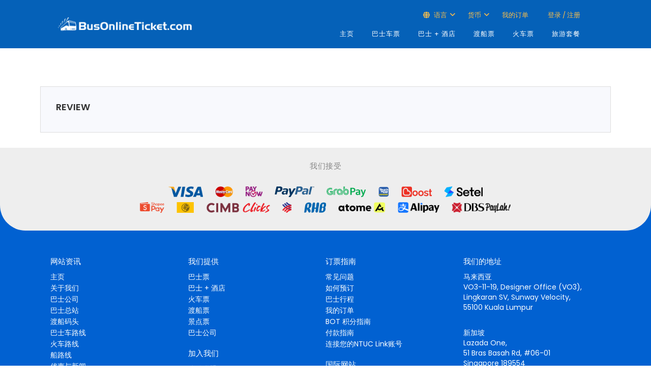

--- FILE ---
content_type: text/html; charset=utf-8
request_url: https://cn.busonlineticket.com/booking/pasir-tumboh-to-kertih-bus-tickets
body_size: 23409
content:


<!DOCTYPE html PUBLIC "-//W3C//DTD XHTML 1.0 Strict//EN" "http://www.w3.org/TR/xhtml1/DTD/xhtml1-strict.dtd">
<html xmlns="http://www.w3.org/1999/xhtml" xml:lang="en">
<head>
<!-- Google Tag Manager -->
<script>(function (w, d, s, l, i) {
        w[l] = w[l] || []; w[l].push({
            'gtm.start':
                new Date().getTime(), event: 'gtm.js'
        }); var f = d.getElementsByTagName(s)[0],
            j = d.createElement(s), dl = l != 'dataLayer' ? '&l=' + l : ''; j.async = true; j.src =
                'https://www.googletagmanager.com/gtm.js?id=' + i + dl; f.parentNode.insertBefore(j, f);
    })(window, document, 'script', 'dataLayer', 'GTM-KMMF3SV');</script>
<!-- End Google Tag Manager -->
<!-- Google tag (gtag.js) -->
<script async src="https://www.googletagmanager.com/gtag/js?id=G-5K4GSWQVMW"></script>
<script>
    window.dataLayer = window.dataLayer || [];
    function gtag() { dataLayer.push(arguments); }
    gtag('js', new Date());

    //gtag('config', 'G-5K4GSWQVMW');

    // Function to set user ID and send pageview
    function trackPageView() {
        var aibot_id = localStorage.getItem("aibot_id") || "0";
        gtag('set', { 'user_id': aibot_id });
        gtag('config', 'G-5K4GSWQVMW');
    }

    // Call the function to track the initial pageview
    trackPageView();
</script>
<script>
    (function (w, d, t, r, u) {
        var f, n, i;
        w[u] = w[u] || [], f = function () {
            var o = { ti: "187156332" };
            o.q = w[u], w[u] = new UET(o), w[u].push("pageLoad")
        },
            n = d.createElement(t), n.src = r, n.async = 1, n.onload = n.onreadystatechange = function () {
                var s = this.readyState;
                s && s !== "loaded" && s !== "complete" || (f(), n.onload = n.onreadystatechange = null)
            },
            i = d.getElementsByTagName(t)[0], i.parentNode.insertBefore(n, i)
    })
        (window, document, "script", "//bat.bing.com/bat.js", "uetq");
</script>
	<meta http-equiv="X-UA-Compatible" content="IE=edge" /><meta name="viewport" content="width=device-width, user-scalable=no" /><meta http-equiv="Content-Type" content="text/html; charset=UTF-8" /><title>
	Book Online Bus Tickets to Malaysia and Singapore | BusOnlineTicket.com
</title><meta name="msvalidate.01" content="43E35345E5225CDFCE3CAE336C8FC72C" /><link id="lnkCanonical" rel="canonical" href="https://cn.busonlineticket.com/booking/pasir-tumboh-to-kertih-bus-tickets" />
	<link rel="stylesheet" href="https://cdn.busonlineticket.com/css/main.css?ver=20260122" />
	<link rel="stylesheet" href="https://cdn.busonlineticket.com/css/site.css?ver=20260122" />
    <link rel="shortcut icon" type="image/x-icon" href="https://cdn.busonlineticket.com/image/favicon2.png" />
    <link rel="stylesheet" href="https://cdn.busonlineticket.com/css/style_min.css?ver=20260122" type="text/css" media="all" />
    <link rel="stylesheet" href="https://cdn.busonlineticket.com/css/bootstrap.min.css?ver=20260122" type="text/css" media="all" />
    <link rel="stylesheet" href="https://cdn.busonlineticket.com/fonts/fontawesome/css/all.min.css?ver=6.1.0" />   
    <link rel="stylesheet" href="https://cdn.busonlineticket.com/css/new_style.css?ver=20260122" type="text/css" media="all" />
    <link rel="stylesheet" href="https://cdn.busonlineticket.com/css/user_login.css?ver=20260122" />
    <!-- <script type="text/javascript" src="https://cdn.busonlineticket.com/js/jquery-1.9.1.min.js?ver=20260122" ></script> -->
	<script type="text/javascript" src="https://cdn.busonlineticket.com/js/jquery.min.js?ver=20260122" ></script>
    <script type="text/javascript" src="https://cdn.busonlineticket.com/js/all_route_cn.js?ver=20260122"></script>
<script type="text/javascript">
    var jq = jQuery.noConflict();
    jq(document).ready(function () {
        jq('.logedin_desktop').click(function () {
            console.log('clicked logout');
            jq(this).addClass('hidden');
        });
    });
</script>
<style type="text/css">
	#sociallist .footer_icon_list img {
		max-width: unset;
		height: 20.969px!important;
		border: 0 !important;
	}
</style>
    
    <meta name="viewport" content="width=device-width, initial-scale=1" />
    <link rel="stylesheet" href="https://cdn.busonlineticket.com/css/new_booking.css?ver=202601" />


<!-- ManyChat -->
<!-- <script src="//widget.manychat.com/167120536333.js" async="async"></script> -->
</head>
<body class="page">
<!-- Google Tag Manager (noscript) -->
<noscript><iframe src="https://www.googletagmanager.com/ns.html?id=GTM-KMMF3SV"
height="0" width="0" style="display:none;visibility:hidden"></iframe></noscript>
<!-- End Google Tag Manager (noscript) -->
    <form method="post" action="/booking/pasir-tumboh-to-kertih-bus-tickets" id="form1">
<div class="aspNetHidden">
<input type="hidden" name="__VIEWSTATE" id="__VIEWSTATE" value="/[base64]" />
</div>

<div class="aspNetHidden">

	<input type="hidden" name="__VIEWSTATEGENERATOR" id="__VIEWSTATEGENERATOR" value="CDCE2D72" />
	<input type="hidden" name="__EVENTVALIDATION" id="__EVENTVALIDATION" value="/wEdAAIikUtd6ghami97q6d80/0PGup6zgKsJsCY3fnZddFMck6KtDAJL/JYxs/Jg44TV9T/OP1a1rFmSP9wmC5ZARNa" />
</div>
	
<div class="global-wrap header-wrap container-fluid">
        <div class="row">
            <header id="main-header">
					<div class="header-top">
						<div class="header_container">
							<div class="header_row">
								<div class="header_logo_wrap">
									<a class="logo-responsive" href="/" >
											<div class="logo-pc"><img src="https://cdn.busonlineticket.com/images/2022/05/BOT-Logo_White.png" alt="" style="padding:15px 0px;" class="img-responsive" /></div>
                                	</a>
									<div class="mobile_menu_trigger">
									<div class="logo-mb"><a href="/"><img src="https://cdn.busonlineticket.com/images/2022/05/BOT-Logo_White.png" style="width: 90%;padding:20px 15px 20px 0px;max-width: 280px;" alt="" title="" /></a></div>
										<!-- Mobile display -->
										<button id="open-nav" type="button" class="navbar-toggle topbar-btn" data-target=".navbar-ex1-collapse">
											<i class="far fa-bars"></i>
										</button>
									</div>
                            	</div>
								<div class="header_menu_wrap">
									<div id="mobile-new-menu"></div>
									<div class="header-top-login">
										<div class="container">
											<div class="header_top_menu_wrap">
												<ul>
													
													<li class="language_top_2 top_menu_top menu_with_child"><i class="fas fa-globe fw-18"></i>&nbsp;语言
														<ul class="language_dropdown dropdown_wrap">
															<li><a href="https://www.busonlineticket.com">ENG</a></li>
															<li><a href="https://my.busonlineticket.com">MLY</a></li>
															<li><a href="https://cn.busonlineticket.com">中文</a></li>
															
														</ul>
													</li>
													<li class="currency_top currency_desktop top_menu_top menu_with_child"><span>货币</span>
														<ul class="currency_dropdown dropdown_wrap">
															<li><a class="myr_button" onclick="changeMYRcurrency()">Malaysia Ringgit (RM)</a></li>
															<li><a class="sgd_button" onclick="changeSGDcurrency()">Singapore Dollar (S$)</a></li>
                                                            								<li><a class="ind_button" onclick="changeIDRcurrency()">Indonesia Rupiah (Rp)</a></li>
														</ul>
													</li>
													<li class="top_menu_top" id="liCheckBooking"></li>
													<li class="top_menu_top user_top" id="liLogin"></li>
													<li class="top_menu_top hidden logedin_desktop" id="liLogedIn"></li>
												</ul>
											</div>
										</div>
									</div>
									<div class="dekstop-menu">
										<nav id="nav" role="navigation" class="right main_nav_class">
											<!-- Collect the nav links for toggling -->
											<div class="collapse navbar-collapse navbar-ex1-collapse">
												<ul id="menu-english" class="nav navbar-nav all_lang">
													<li class="menu-item menu-item-type-custom menu-item-object-custom active active"><a href="/" aria-current="page">主页</a></li>
													<li class="menu-item menu-item-type-custom menu-item-object-custom"><a href="/booking/bus-tickets.aspx">巴士车票</a></li>
													<li class="menu-item menu-item-type-custom menu-item-object-custom"><a href="/booking/bus-and-hotel.aspx">巴士 + 酒店</a></li>
													<li class="menu-item menu-item-type-custom menu-item-object-custom"><a href="/booking/ferry-tickets.aspx">渡船票</a></li>
													<li class="menu-item menu-item-type-custom menu-item-object-custom"><a href="/booking/train-tickets.aspx">火车票</a></li>
													<li class="hidden-xs menu-item menu-item-type-custom menu-item-object-custom"><a href="https://www.klook.com/en-SG/?aid=2941&utm_medium=affiliate-alwayson&utm_source=non-network&utm_campaign=2941&utm_term=&utm_content=">旅游套餐</a></li>
												</ul>
											</div>									
										</nav>
									</div>
								</div>
							</div>
						</div>
					</div>
                    <div class="hidden container">
						<div class="col-md-9">
						<div class="pull-right">
							<ul class="list-inline">
								<li id="liNonMember1" class="hidden"><a href="https://www.busonlineticket.com/booking/login.aspx">Log in</a></li>
                                <li id="liNonMember2" class="hidden"><a href="https://www.busonlineticket.com/booking/sign_up.aspx">Sign up</a></li>
								<li id="liNonMember3" class="hidden"><a href="https://www.busonlineticket.com/booking/check-booking.aspx">Check my booking</a></li>
								
								
							</ul></div>
						</div>
                    </div>
                <div class="main_menu_wrap">
                    <div class="container">
                    </div>
                </div><!-- End .main_menu_wrap-->
            </header>
        </div>
		
    </div>
    
	<div id="content" style="padding:15px 0px;">
	<div class="container">
    
    <div style="display: flex; align-items: center; justify-content: space-between;">
        <h1 class="select-bus-header">
            
        </h1>
        <button
            style="padding:4px;background-color:transparent;border:none;outline:none;"
            data-toggle="modal"
            data-target="#shareModal"
            type="button"
            class="share-button-mobile"
        >
            <svg
                xmlns="http://www.w3.org/2000/svg"
                width="24"
                height="24"
                fill="currentColor"
                className="bi bi-share-fill"
                viewBox="0 0 16 16"
            >
                <path d="M11 2.5a2.5 2.5 0 1 1 .603 1.628l-6.718 3.12a2.5 2.5 0 0 1 0 1.504l6.718 3.12a2.5 2.5 0 1 1-.488.876l-6.718-3.12a2.5 2.5 0 1 1 0-3.256l6.718-3.12A2.5 2.5 0 0 1 11 2.5" />
            </svg>
        </button>
    </div>
    <div class="busguide">
        
    </div>
    <div id="root" class="mt-5 mb-5"></div>

    <div class="busguide">
        
		<div id="ContentPlaceHolder1_divReview" class="user-booking-review p-5 bg-light-grey border-table-grey mb-4">
			<div itemscope itemtype="http://schema.org/Product">
				

			<div class="d-flex flex-xs-column flex-wrap justify-content-between align-items-center" style="gap:15px">
				<div class="align-self-xs-baseline">
					<div class="title-group">
						<h3 class="title text-left mt-0">Review</h3>
					</div>
					<div class="d-flex align-items-center" style="gap:10px;" itemprop="aggregateRating" itemscope="itemscope" itemtype="http://schema.org/AggregateRating">
						
					</div>
				</div>
                
			</div>
			</div>
		</div>
    </div>
    <input name="ctl00$ContentPlaceHolder1$queryInfo" type="hidden" id="queryInfo" />
    <script type="text/javascript" src="https://cdn.busonlineticket.com/js/new_booking.js?ver=20260122" defer></script>
	<script type="text/javascript" src="https://cdn.busonlineticket.com/js/booking3.js?ver=20260122" defer></script>

    </div>
    <!-- Login popup -->
	<div id="open-login" class="modal" tabindex="-1" role="dialog"></div>
    <div class="clearfix"></div>
    </div>
<div style="background: #0161d1;">
	<div id="sociallist" align="center">
		<div class="footer_accept">我们接受</div>
		<div class="footer_icon_list footer_container flex-column">
			<div class="mb-3 text-center margin-auto">
				<img alt="Visa" title="Visa" src="https://cdn.busonlineticket.com/images/2023/02/logo-visa.png" class="enterdetailspayicon" height="21" />
				<img alt="Mastercard" title="Mastercard" src="https://cdn.busonlineticket.com/images/2023/02/logo-mastercard.png" class="enterdetailspayicon" height="21" />
				<img alt="PayNow" title="PayNow" src="https://cdn.busonlineticket.com/images/2023/02/logo-pay-now.png" class="enterdetailspayicon" height="21" />
				<img alt="PayPal" title="PayPal" src="https://cdn.busonlineticket.com/images/2023/02/logo-paypal.png" class="enterdetailspayicon" height="21" />
				<img alt="Grabpay" title="Grabpay" src="https://cdn.busonlineticket.com/images/2023/02/logo-grap-pay.png" class="enterdetailspayicon" height="21" />
				<img alt="TNG Wallet" title="TNG Wallet" src="https://cdn.busonlineticket.com/images/2023/02/logo-tng-ewallet.png" class="enterdetailspayicon" height="21" />
				<img alt="OVO" title="OVO" class="payIn enterdetailspayicon" style="display: none;" src="https://cdn.busonlineticket.com/images/2023/02/logo-ovo.png" height="21" />
				<img alt="Boost" title="Boost" class="payMy enterdetailspayicon" src="https://cdn.busonlineticket.com/images/2023/02/logo-boost.png" height="21" />
				<img alt="Setel" title="Setel" src="https://cdn.busonlineticket.com/images/2023/02/logo-setel.png" class="enterdetailspayicon" height="21" />
			</div>
			<div class="mb-3 text-center margin-auto">
				<img alt="Shopeepay" title="Shopeepay" src="https://cdn.busonlineticket.com/images/2023/02/logo-shopee-pay.png" class="enterdetailspayicon" height="21" />
				<img alt="Maybank2u" title="Maybank2u" src="https://cdn.busonlineticket.com/images/2023/02/logo-maybank2u.png" class="enterdetailspayicon" height="21" />
				<img alt="BNI" title="BNI" class="payIn enterdetailspayicon" style="display: none;" src="https://cdn.busonlineticket.com/images/2023/02/logo-bni.png" height="21" />
				<img alt="Mandiri" title="Mandiri" class="payIn enterdetailspayicon" style="display: none;" src="https://cdn.busonlineticket.com/images/2023/02/logo-mandiri.png" height="21" />
				<img alt="Cimb Click" title="Cimb Click" class="payMy enterdetailspayicon" src="https://cdn.busonlineticket.com/images/2024/07/cimb-click.png" height="21" />
				<img alt="Hong Leong Bank" title="Hong Leong Bank" src="https://cdn.busonlineticket.com/images/2023/02/logo-hlb.jpg" class="enterdetailspayicon" height="21" />
				<img alt="RHB" title="RHB" src="https://cdn.busonlineticket.com/images/2023/02/logo-rhb.png" class="enterdetailspayicon" height="21" />
				
				
				<img alt="Atome" title="Atome" src="https://cdn.busonlineticket.com/images/2024/07/atome.png" class="payMy enterdetailspayicon" height="21" />
				<img alt="AliPay" title="AliPay" src="https://cdn.busonlineticket.com/images/2023/02/logo-alipay.png" class="enterdetailspayicon" height="21" />
				<img alt="DBS Paylah!" title="DBS Paylah!" class="payMy enterdetailspayicon" src="https://cdn.busonlineticket.com/images/2024/05/logo-dbs-paylah.png" height="21" />
			</div>
		</div>
	</div>
</div>
<footer id="main-footer" class="main_footer">
	<div class="mobile-footer">
		<div class="d-flex flex-wrap p-2" style="background: #f3f3f3;">
			<div class="col-xs-6 p-3">
				<div class="footer_col">
					<div class="widget-heading">BusOnlineTicket</div>
					<ul class="widget-list">
						<li><a href="/about-us">关于我们</a></li>
						<li><a href="/contact-us">联络我们</a></li>
						<li><a href="/faq">常见问题</a></li>
						<li><a href="/site-map">网站地图</a></li>
					</ul>
				</div>
			</div>
			<div class="col-xs-6 p-3">
				<div class="footer_col">
					<div class="widget-heading">网站资讯</div>
					<ul class="widget-list">
						<li><a href="/bus-operators/">巴士公司</a></li>
						<li><a href="/bus-terminal/">巴士总站</a></li>
						<li><a href="/ferry-terminal/">渡船码头</a></li>
						<li><a href="/ferry-route/">船路线</a></li>
						<li><a href="/train-route/">火车路线</a></li>
					</ul>
				</div>
			</div>
			<div class="col-xs-6 p-3">
				<div class="footer_col">
					<div class="widget-heading">国际网站</div>
					<ul class="widget-list">
						<li><a href="https://www.busonlineticket.co.th">泰国</a></li>
						<li><a href="https://www.busonlineticket.com/id-en/">印尼</a></li>
					</ul>
				</div>
			</div>
			<div class="col-xs-6 p-3">
				<div class="footer_col">
					<div class="widget-heading">加入我们</div>
					<ul class="widget-list">
						<li><a href="/affiliate-program/">分销联盟</a></li>
						<li><a href="/booking/agent-registration.aspx">代理合作</a></li>
						<li><a href="/sign-up-as-operator/">注册成为运营商</a></li>
						<li class="hidden"><a href="/ads-with-us/">-</a></li>
					</ul>
				</div>
			</div>
		</div>
		</div>
		<div class="footer_container footer_menu_container desktop_footer pb-0">
			<div class="row">
				<div class="footer_col">
					<div class="widget-heading">网站资讯</div>
					<ul class="widget-list">
						<li><a href="/">主页</a></li>
						<li><a href="/about-us">关于我们</a></li>
						<li><a href="/bus-operators/">巴士公司</a></li>
						<li><a href="/bus-terminal/">巴士总站</a></li>
						<li><a href="/ferry-terminal/">渡船码头</a></li>
						<li><a href="/bus-route/">巴士车路线</a></li>
						<li><a href="/train-route/">火车路线</a></li>
						<li><a href="/ferry-route/">船路线</a></li>
						<li><a href="/offers-news">优惠与新闻</a></li>
						<li><a href="/loyalty-program">忠诚计划</a></li>
						<li><a href="/travel-tips/">旅游贴士</a></li>
						<li><a href="/destinations">热门景点</a></li>
						<li><a href="/contact-us">联络我们</a></li>
						<li><a href="/site-map">网站地图</a></li>	
					</ul>
				</div>
				<div class="footer_col">
					<div class="widget-heading">我们提供</div>
					<ul class="widget-list">
						<li><a href="/booking/bus-tickets.aspx">巴士票</a></li>
						<li><a href="/booking/bus-and-hotel.aspx">巴士 + 酒店</a></li>
						<li><a href="/booking/train-tickets.aspx">火车票</a></li>
						<li><a href="/booking/ferry-tickets.aspx">渡船票</a></li>
						<li><a href="https://www.klook.com/en-SG/?aid=2941&utm_medium=affiliate-alwayson&utm_source=non-network&utm_campaign=2941&utm_term=&utm_content=">景点票</a></li>
						<li><a href="/bus-chartering-service">巴士公司</a></li>
					</ul>
					<div class="widget-heading" style="margin-top:20px;">加入我们</div>
					<ul class="widget-list">
						<li><a href="/affiliate-program/">分销联盟</a></li>
						<li><a href="/booking/agent-registration.aspx">代理合作</a></li>
						<li><a href="/sign-up-as-operator/">注册成为运营商</a></li>
					</ul>
				</div>
				<div class="footer_col">
					<div class="widget-heading">订票指南</div>
					<ul class="widget-list">
						<li><a href="/faq">常见问题</a></li>
						<li><a href="/how-to-book">如何预订</a></li>
						<li><a href="/trip-duration">巴士行程</a></li>
						<li><a href="/manage-my-booking">我的订单</a></li>
						<li><a href="/bot-miles-redemption-guide">BOT 积分指南</a></li>
						<li><a href="/payment-guide">付款指南</a></li>
						<li><a href="https://www.busonlineticket.com/news/ntuc-plus-singapore-consumer-reward-program/">连接您的NTUC Link账号</a></li>
					</ul>
					<div class="widget-heading" style="margin-top:20px;">国际网站</div>
					<ul class="widget-list">
						<li><a href="https://www.busonlineticket.co.th">泰国</a></li>
						<li><a href="https://www.busonlineticket.com/id-en/">印尼</a></li>
					</ul>
				</div>
				<div class="footer_col">
					<ul class="widget-list2">
						<li class="find">
							<div class="widget-heading">我们的地址</div>
							马来西亚<br />
							<p>VO3-11-19, Designer Office (VO3),<br>
							Lingkaran SV, Sunway Velocity,<br>
							55100 Kuala Lumpur</p><br>
							新加坡<br />
							Lazada One,<br>
							51 Bras Basah Rd, #06-01<br>
							Singapore 189554
						</li>
					</ul>
				</div>
				<div class="clearfix"></div>
			</div>
			<div class="row"><div class="col p-0"><hr style="border-top: 1px solid #cddef8;" /></div></div>
			<div class="footer_bg">
			</div>
		</div>
		<div class="copyright_container">
			<div class="copyright footer_container">
				<div class="copyright_text mobile_text" >
					Copyright © 2016 - 2030 by <a href="/">&nbsp;BusOnlineTicket.com&nbsp; </a><a href="https://www.busonlineticket.com/privacy-policy">&nbsp;Privacy Policy</a>&nbsp;| All Rights Reserved
				</div>
				<div class="social_list_wrapper">
					<center class="text-white mb-3 hidden-md hidden-lg hidden-sm"><b>关注我们</b></center>
					<ul class="social">
						<li class="facebook" style="border: 0px !important;"><a title="Be a fan" href="https://www.facebook.com/busonlineticket" target="_blank"><i style="padding-top: 6px" class="fab fa-facebook-f"></i></a></li>
						<li class="tiktok" style="border: 0px !important;"><a title="Follow us!" href="https://www.tiktok.com/@busonlineticket_" target="_blank"><i style="padding-top: 6px" class="fab fa-tiktok"></i></a></li>
						<li class="youtube" style="border: 0px !important;"><a title="Subscribe to us!" href="https://www.youtube.com/channel/UCIEbr7BpN0afTSjwWcR2ssg" target="_blank"><i style="padding-top: 6px" class="fab fa-youtube" target="_blank"></i></a></li>
						<li class="facebook" style="border: 0px !important;"><a title="Follow us!" href="https://www.instagram.com/busonlineticket/" target="_blank"><i style="padding-top: 6px" class="fab fa-instagram"></i></a></li>
					</ul>
				</div>
			</div>
		</div>
		<div class="fixed-toolbar"></div>
	</footer>
    <script type="text/javascript" src="https://cdn.busonlineticket.com/js/bootstrap.min.js?ver=20260122"></script>
	
		<script type="text/javascript" src="https://cdn.busonlineticket.com/js/all_minify_my.js?ver=202601221614"></script>
		 
    <script type="text/javascript" src="https://cdn.busonlineticket.com/js/jquery-ui-1.10.4.min.js"></script>
   </form>
    <div id="divLoading">
        <img id="pleaseWait" src="https://cdn.busonlineticket.com/image/loading2.gif" width="150">
    </div>
    <div id="divOverlay" class="ui-widget-overlay ui-front" style="display: none;">
    </div>
</body>
</html>


--- FILE ---
content_type: text/css
request_url: https://cdn.busonlineticket.com/css/style_min.css?ver=20260122
body_size: 3117
content:
.list {
    list-style: none;
    margin: 0;
    padding: 0;
}

.list-center {
    display: table;
    margin: 0 auto;
}

.list-inline-block > li {
    display: inline-block;
}

.list-inline > li > a:hover {
    color: #fff;
}

.list-horizontal > li, .list-inline > li {
    float: left;
    margin-right: 10px;
    padding: 0;
    display: block;
}

    .list-horizontal > li:last-child, .list-inline > li:last-child {
        margin-right: 0;
    }

.list-horizontal.list-border > li, .list-inline.list-border > li {
    margin-right: 10px;
    padding-right: 10px;
    border-right: 1px solid rgba(0,0,0,0.13);
}

    .list-horizontal.list-border > li:last-child, .list-inline.list-border > li:last-child {
        margin-right: 0;
        padding-right: 0;
        border: none;
    }

.list-horizontal:after, .list-inline:after {
    content: '.';
    display: block;
    height: 0;
    clear: both;
    visibility: hidden;
}

.slider {
    background: #fff;
}

.search-slider {
    background: #c0c0c0;
    padding: 15px 0px;
}

.menu-info {
    padding: 15px 0px;
}

.ad-img {
    padding: 25px 0px;
}

.tab-content {
    background: #fff;
    padding: 15px;
}

.nav-tabs > li > a > span {
    padding: 0px 5px;
}

.nav-tabs > li:hover a {
    color: #000;
}

.nav-tabs > li > a {
    background: #0099cb;
    color: #fff;
    border-radius: 0px !important;
    font-size: 15px;
}

.nav-tabs > li.active > a {
    border: 1px solid #fff;
    color: #00589f !important;
}

.nav-tabs > li > a:hover {
    background-color: #0099cb;
    border-radius: 0px;
}

.info p {
    font-size: 11px;
    text-align: justify;
    color: #f00;
    margin-bottom: 0px;
}



.thumb-caption {
    text-align: center;
}

.tools-menu {
    padding-top: 15px;
}

    .tools-menu a {
        margin: 5px;
        width: 110px;
        height: 110px;
        color: #fff;
        background-color: rgb(68, 99, 191);
        cursor: pointer;
        transition: all 0.2s;
        display: inline-block;
        border-radius: 100%;
        vertical-align: middle;
        padding: 12px 5px 5px 5px;
        border: 2px solid #fff;
    }

        .tools-menu a:hover {
            background: #fb6330;
            text-decoration: none;
            color: #fff;
        }

    .tools-menu i {
        font-size: 2em;
        padding: 4px 0px;
    }

.pg-title h1, .post-title h1 {
    font-size: 15pt;
    margin: 0px 0px 5px;
    padding: 5px 0px;
    color: #31708f;
    font-weight: bold;
}

.pg-content {
    padding: 10px 0px;
}

#not-found {
    margin: 50px 0 75px 0;
    text-align: center;
}

    #not-found h2 {
        font-size: 10em;
        line-height: 1em;
        margin: 0 0 12px;
        padding-bottom: 15px;
        color: #22285D
    }

    #not-found p {
        font-size: 28px;
        line-height: 36px;
        color: #009EDA
    }

.space {
    padding: 0px 0px 10px 0px;
}

.widget ul {
    list-style-type: none;
    list-style: none;
    margin: 0;
    padding: 0;
}

    .widget ul li {
        margin: 0 0 8px 0;
        font-size: 13px;
    }

.borderless tr, .borderless td, .borderless th {
    border: none !important;
}

.navbar-nav > li {
    border-bottom: 1px solid rgba(0,0,0,0.075);
}

    .navbar-nav > li > a {
        color: #f6f6f6;
        font-size: 13px;
    }

@media only screen and (max-width:480px) {
    .nav-tabs > li > a > span {
        display: block;
        text-align: center;
    }
}

@media only screen and (max-width:320px) {
    .nav-tabs > li > a {
        font-size: 12px;
        padding: 10px !important;
    }
}

.td-data {
    padding: 2%
}

.ul-sites li {
    margin-bottom: 5px
}

.ul-faqlist li a {
    color: #000000;
}

    .ul-faqlist a.active, .ul-faqlist li a:hover {
        color: #999999;
    }

.divFaqData {
    display: none;
}

    .divFaqData h2 {
        background-color: #31708f;
        padding: 5px 0 5px 11px;
        color: #ffffff;
    }

.divQuestionAnswer {
    margin-bottom: 5px;
}

.pQuestion {
    color: #31708f;
    font-size: 110%;
    font-weight: bold;
    position: relative;
    margin-left: 21px;
}

    .pQuestion:before {
        content: "Q: ";
        font-size: 16px;
        font-weight: bold;
        left: -20px;
        position: absolute;
    }

.pAnswer {
    position: relative;
    margin-left: 21px;
}

.divQuestionAnswer p {
    margin-left: 21px;
}

.pAnswer:before {
    content: "A: ";
    font-size: 16px;
    font-weight: bold;
    left: -20px;
    position: absolute;
}

.tbl-alt {
    background-color: #EEE !important;
}

.small_note {
    padding: 5px;
    border: 1px dotted firebrick;
    color: firebrick;
    font-style: italic;
}

.bus-hotel-search {
    border: 4px #01385F solid;
    border-radius: 3px;
    padding: 0;
    margin-bottom: 10px;
}

    .bus-hotel-search h1 {
        font-size: 26px;
        color: #ffffff;
        padding: 8px;
        margin: 0;
        background: #01385F;
    }

    .bus-hotel-search h2 {
        font-weight: bold;
        margin-top: 5px;
        margin-bottom: 3px;
        border-bottom: solid 1px rgb(226, 206, 206);
        color: rgb(187, 18, 18);
        font-size: 14px;
        float: left;
        width: 100%;
    }

.tips-box {
    border-bottom: 1px dotted #999999;
}

.tips-title {
    font-weight: bold;
    color: #31708f;
}

.divFaqData h3 {
    background-color: #31708f;
    padding: 5px 0 5px 11px;
    color: #ffffff;
}

.ul-locationlist li a {
    color: #000000;
}

.ul-locationlist a.active, .ul-locationlist a:hover {
    color: #999999 !important;
}

.ul-routelist li {
    margin: 0;
}

.ul-routelist a.active, .ul-routelist a:hover {
    color: #999999 !important;
}

@media (min-width:765px) {
    .bus-route-header {
        font-size: smaller;
    }
}

.title {
    text-transform: uppercase;
    margin-top: 8px;
    font-weight: bold;
    color: #777;
    text-align: center;
}

.list-group {
    margin: 0px;
    padding: 0px;
}

.list-group-item {
    position: relative;
    display: block;
    padding: 10px 15px;
    margin-bottom: -1px;
    background-color: #fff;
    border: 1px solid #ddd;
}

a.list-group-item {
    text-decoration: none;
    color: #555;
}

    a.list-group-item:hover {
        color: #555;
        text-decoration: none;
        background-color: #f5f5f5;
    }

.list-group-item:first-child {
    border-top-left-radius: 4px;
    border-top-right-radius: 4px;
}

.list-group-item:last-child {
    margin-bottom: 0;
    border-bottom-right-radius: 4px;
    border-bottom-left-radius: 4px;
}

.guide-title {
    font-family: Arial;
    font-size: 20pt;
    font-weight: normal;
    margin: 10px;
}

.guide-content {
    font-family: Arial;
    font-size: 12pt;
}

.div-affiliate-sec {
    height: 235px;
    text-align: center;
}

    .div-affiliate-sec h3 {
        color: #2A8EFE;
    }

.div-aff-image {
    text-align: center;
    height: 71px;
    padding: 13px;
}

.promotion-box {
    border: solid 1px #c0c0c0;
    border-radius: 5px;
    padding: 5px;
    margin: 5px;
    height: 230px;
}

    .promotion-box img {
        text-align: center;
    }

.div-mobile-apps h1 {
    color: #2A8EFE;
    font-size: 18pt;
}

.div-mobile-apps h2 {
    color: #0367a7;
    font-size: 12pt;
}

.font-itallic {
    font-family: Calibri;
    font-style: italic;
    font-weight: lighter;
    font-size: 16pt;
    text-align: center;
}

.div-mobile-apps-c {
    padding: 10px;
    text-align: center;
}

.div-mobile-apps h3 {
    color: #0367a7;
}

.div-mobile-apps .colored {
    color: #2A8EFE;
}

.home-action {
    font-weight: bold;
    font-size: 16px;
}

.fade.in {
    opacity: 1;
}

.fade {
    opacity: 0;
    -webkit-transition: opacity .15s linear;
    -o-transition: opacity .15s linear;
    transition: opacity .15s linear;
}

.alert-danger {
    color: #a94442;
    background-color: #f2dede;
    border-color: #ebccd1;
}

.alert {
    padding: 15px;
    margin-bottom: 20px;
    border: 1px solid transparent;
    border-radius: 4px;
    text-align: center;
}

#divLoading {
    position: fixed;
    display: none;
    top: 45%;
    left: 45%;
    z-index: 1000000;
}

    #divLoading #pleaseWait {
        width: 150px !important;
    }

@media screen and (max-width:768px) {
    .modal__inner {
        width: 90%;
        height: 90%;
        box-sizing: border-box;
    }

    #divLoading {
        position: fixed;
        display: none;
        top: 45%;
        left: 30%;
        z-index: 1000000;
        width: 100%;
    }

        #divLoading #pleaseWait {
            width: 150px !important;
        }
}

.modal__title {
    font-weight: bold;
    color: white;
    background: #666;
    padding: 10px;
    margin-right: 5px;
    float: left;
    width: 96%;
    margin-top: -2px;
}

input[readonly] {
    background-color: white !important;
}

.div-info {
    border: 2px solid #00589F;
    border-radius: 4px;
    padding: 20px;
}

    .div-info h2 {
        color: #0C82DD;
        font-size: 14pt !important;
        font-weight: bold;
    }

    .div-info h4 {
        color: #5f5f5f;
    }

    .div-info p {
        color: #E05E5E;
        font-size: 14px;
    }

    .div-info hr {
        border-top: 1px solid #ccc;
    }

.line-txt {
    overflow: hidden;
    text-align: center;
    color: #0C82DD;
    font-size: 14pt;
    font-weight: bold;
}

    .line-txt:before, .line-txt:after {
        background-color: #ccc;
        content: "";
        display: inline-block;
        height: 1px;
        position: relative;
        vertical-align: middle;
        width: 50%;
    }

    .line-txt:before {
        right: 0.5em;
        margin-left: -50%;
    }

    .line-txt:after {
        left: 0.5em;
        margin-right: -50%;
    }

.ui-widget-overlay {
    background: #aaaaaa url('https://cdn.busonlineticket.com/image/ui-bg_flat_0_aaaaaa_40x100.png') repeat-x 50% 50%;
    opacity: .3;
    filter: Alpha(Opacity=30);
}

.ui-widget-overlay {
    position: fixed;
    top: 0;
    left: 0;
    width: 100%;
    height: 100%;
    z-index: 999;
}

/* new footer */
@media only screen and (max-width:1024px) and (min-width:820px) {
    .top_menu_top {
        padding: 0px 0px 0px 20px !important;
    }

    .navbar-nav > li > a {
        font-size: 13px;
        padding: 0px 0px 0px 20px !important;
    }
}

@media only screen and (max-width:819px) and (min-width:768px) {
    .top_menu_top {
        padding: 0px 0px 0px 15px !important;
    }

    .navbar-nav > li > a {
        font-size: 12px;
        padding: 0px 0px 0px 15px !important;
    }
}

.ul_train {
    padding-left: 40px;
}

.seatproceed {
    margin-top: 0px !important;
    margin-left: 10px;
}

@media only screen and (max-width:768px) {
    .seatproceed {
        margin-top: 0px !important;
        margin-left: 0px !important;
    }
}

#tab3 .tab-navigation {
    display: flex !important;
}

#lnktabsInner1 {
    flex: unset !important;
    max-width: unset !important;
}

#lnktabsInner2 {
    flex: unset !important;
    max-width: unset !important;
}

#btnDeleteAcc {
    font-size: 14px !important;
    width: unset !important;
}

#btn-dialog-close {
    width: unset !important;
}

.promotions-single.bus-operators.section-spacer .btn-small {
    font-size: 14px !important;
}

.payment_lbDiscountCode {
    transition: none !important;
}

#showMore #showText {
    font-weight: bold;
    color: #23527c;
}

#ContentProtectGroup b {
    font-weight: bold !important;
}

.seat_panel1 td {
    border: none !important;
}

.busprice2 a {
    pointer-events: none !important;
}

.icon-info .arrow {
    border-bottom-color: transparent !important;
}

    .icon-info .arrow:after {
        border-bottom-color: #999 !important;
    }

.businnertable td {
    border-top: none !important;
}

.seat_panel1 img {
    max-width: unset !important;
}

html.important_margin {
    margin-top: -20px !important;
}

.page-template-archive-bus-terminal .universal-container {
    margin-bottom: 50px;
}

.page-template-archive-bus-operators .universal-container {
    margin-bottom: 50px;
}

#filterDiv .modal-header:nth-child(1) {
    padding: 1rem !important;
    display: table !important;
}

#filterDiv .close {
    padding: 0rem !important;
    margin: 0rem 0rem 0rem 0rem !important;
}

@media only screen and (max-width:991px) {
    #filterDiv .modal-header:nth-child(1) {
        display: none !important;
    }

    #filterDiv .modal-header:nth-child(2) {
        display: table !important;
    }

    #sortingDiv .modal-header:nth-child(1) {
        display: table !important;
    }

    #sortingDiv .close {
        padding: 0rem !important;
        margin: 0rem 0rem 0rem 0rem !important;
    }
}



.no_bold_footer {
    font-weight: 300 !important;
}

#filterDiv .divPopFilter {
    overflow-x: hidden !important;
}

.form-inline {
    display: block !important;
}

    .form-inline label {
        display: inline-block !important;
    }

.divProtectGroup b {
    font-weight: bold !important;
}

.page-id-44712 #cat-2 .faqs-subtitle-line:nth-child(8) {
    display: none !important;
}

.page-id-44712 #cat-2 .qna-group:nth-child(9) {
    display: none !important;
}
